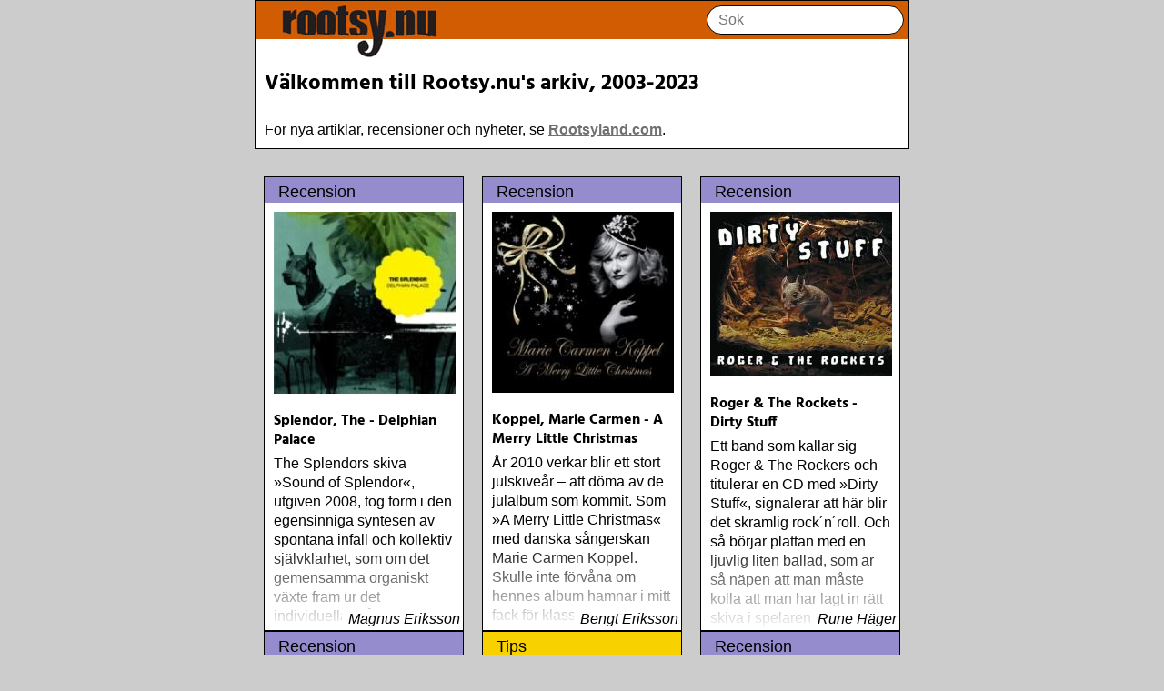

--- FILE ---
content_type: text/html; charset=utf-8
request_url: https://rootsy.nu/nyhet.php?id=196
body_size: 15164
content:


  <html>
  <head>
  <title>Rootsy.nu</title>
  <meta name="viewport" content="width=device-width, initial-scale=1, viewport-fit=cover">
  <link rel="stylesheet" type="text/css" href="/static/style.css">
  </head>
  <body>
  <div class ="wrapper">
  <div class="border">
  <div class="header"><a href="/"><img src="/static/logo_upper.jpg" id="upper"><img src="/static/logo_downer.jpg" id="lower"></a>

  <form class = "search" method="get" action="/search/">
  <input type="text" placeholder="Sök" name="terms" autocomplete="off">
  </form>
  </div>
  
<article>
<h3>Välkommen till Rootsy.nu's arkiv, 2003-2023</h3>

För nya artiklar, recensioner och nyheter, se <a href="http://www.rootsyland.com">Rootsyland.com</a>.

<div>

</div>

</article>
</div>


<div id ="cl" class="contentList">



  <div class="contentListItem">
<a href="/content/0x154c/SplendorTheDelphianPalace" >
  <div class="cheader cheader-review">Recension </div>
  <img src="https://files.rootsy.nu/rpb/review/1866.jpg">
  <div class="innerItem">
  <h4>Splendor, The - Delphian Palace</h4>
  <div class="leadin">
  The Splendors skiva »Sound of Splendor«, utgiven 2008, tog form i den egensinniga syntesen av spontana infall och kollektiv självklarhet, som om det gemensamma organiskt växte fram ur det individuella. Så skapade gruppen musik som var både omedelbart tillgänglig och radikal i sin formsträvan
  </div>
  <div class="fade-out">&nbsp;

  <div class="writtenBy"> Magnus Eriksson </div>

  </div>
  </div>
  </a>
  </div>




  <div class="contentListItem">
<a href="/content/0x1255/KoppelMarieCarmenAMerryLittleChristmas" >
  <div class="cheader cheader-review">Recension </div>
  <img src="https://files.rootsy.nu/rpb/review/1578.jpg">
  <div class="innerItem">
  <h4>Koppel, Marie Carmen - A Merry Little Christmas</h4>
  <div class="leadin">
  År 2010 verkar blir ett stort julskiveår – att döma av de julalbum som kommit.

Som »A Merry Little Christmas« med danska sångerskan Marie Carmen Koppel. Skulle inte förvåna om hennes album hamnar i mitt fack för klassiska julskivor
  </div>
  <div class="fade-out">&nbsp;

  <div class="writtenBy"> Bengt Eriksson </div>

  </div>
  </div>
  </a>
  </div>




  <div class="contentListItem">
<a href="/content/0x16d3/RogerTheRocketsDirtyStuff" >
  <div class="cheader cheader-review">Recension </div>
  <img src="https://files.rootsy.nu/rpb/review/2027.jpg">
  <div class="innerItem">
  <h4>Roger &amp; The Rockets - Dirty Stuff</h4>
  <div class="leadin">
  Ett band som kallar sig Roger &amp; The Rockers och titulerar en CD med »Dirty Stuff«, signalerar att här blir det skramlig rock´n´roll.

Och så börjar plattan med en ljuvlig liten ballad, som är så näpen att man måste kolla att man har lagt in rätt skiva i spelaren. Men jo, det är rätt
  </div>
  <div class="fade-out">&nbsp;

  <div class="writtenBy"> Rune Häger </div>

  </div>
  </div>
  </a>
  </div>




  <div class="contentListItem">
<a href="/content/0xa42/BlandadeArtisterReggaeHitsVol37" >
  <div class="cheader cheader-review">Recension </div>
  <img src="https://files.rootsy.nu/rpb/review/817.jpg">
  <div class="innerItem">
  <h4>Blandade Artister - Reggae Hits Vol. 37</h4>
  <div class="leadin">
  I mange år har det engelske pladeselskab Jet Star Records gjort de bedste singler indenfor reggae musikken tilgængelige på det populære opsamlingsalbum kaldet Reggae Hits
  </div>
  <div class="fade-out">&nbsp;

  <div class="writtenBy"> Henrik Bæk </div>

  </div>
  </div>
  </a>
  </div>




  <div class="contentListItem">
<a href="/content/0x2bbc/HenriksenPaulTimeToGrowWingsLP" >
  <div class="cheader cheader-pitch">Tips </div>
  <img src="https://files.rootsy.nu/rpb/album/1804.jpg">
  <div class="innerItem">
  <h4>Henriksen, Paul - Time To Grow Wings LP</h4>
  <div class="leadin">
  


—»Ride the bullet«

Sångerna som är med på Paul Henriksens debutalbum har vuxit fram över lång tid, tio år
  </div>
  <div class="fade-out">&nbsp;

  <div class="writtenBy"> Håkan Olsson </div>

  </div>
  </div>
  </a>
  </div>




  <div class="contentListItem">
<a href="/content/0x6ec/BlandadeArtisterTheBiggestReggaeOneDropAnthems2006" >
  <div class="cheader cheader-review">Recension </div>
  <img src="https://files.rootsy.nu/rpb/review/525.jpg">
  <div class="innerItem">
  <h4>Blandade Artister - The Biggest Reggae One-Drop Anthems 2006</h4>
  <div class="leadin">
  Sidste år udsendte det engelske pladeselskab Greensleeves Records dobbelt albummet »The Biggest Reggae One-Drop Anthems 2005«, der som titlen indikerer er et opsamlingsalbum med de bedste numre indenfor den populære reggaestil kaldet one-drop
  </div>
  <div class="fade-out">&nbsp;

  <div class="writtenBy"> Henrik Bæk </div>

  </div>
  </div>
  </a>
  </div>




  <div class="contentListItem">
<a href="/content/0x2b29/NQArbuckleTheFutureHappensAnyway" >
  <div class="cheader cheader-pitch">Tips </div>
  <img src="https://files.rootsy.nu/rpb/album/1668.jpg">
  <div class="innerItem">
  <h4>NQ Arbuckle - The Future Happens Anyway</h4>
  <div class="leadin">
  Det kanadensiska bandet med det originella namnet NQ Arbuckle är strålande representanter för genren country rock/prairie rock. Efter ett sex år långt uppehåll kommer nu äntligen bandets fjärde album
  </div>
  <div class="fade-out">&nbsp;

  <div class="writtenBy"> Håkan Olsson </div>

  </div>
  </div>
  </a>
  </div>




  <div class="contentListItem">
<a href="/content/0x1af0/VringTrineliseOhPurity" >
  <div class="cheader cheader-review">Recension </div>
  <img src="https://files.rootsy.nu/rpb/review/2498.jpg">
  <div class="innerItem">
  <h4>Væring, Trinelise - Oh Purity</h4>
  <div class="leadin">
  »Oh Purity« är en ep med sex spår som stöds av konsertfilmen »Oh Purity in watching landscapes«. Även om samspelet mellan musik och bild har central betydelse för varseblivningen ger dock musiken en utgångspunkt
  </div>
  <div class="fade-out">&nbsp;

  <div class="writtenBy"> Magnus Eriksson </div>

  </div>
  </div>
  </a>
  </div>




  <div class="contentListItem">
<a href="/content/0x498/BlandadeArtisterStrictlyTheBestVol33" >
  <div class="cheader cheader-review">Recension </div>
  <img src="https://files.rootsy.nu/rpb/review/333.jpg">
  <div class="innerItem">
  <h4>Blandade Artister - Strictly The Best Vol. 33</h4>
  <div class="leadin">
  Siden 1991 har VP Records udgivet opsamlingsalbummet »Strictly The Best« og 2005 er ingen undtagelse, idet selskabet netop har smidt Volume 33 og 34 på gaden
  </div>
  <div class="fade-out">&nbsp;

  <div class="writtenBy"> Henrik Bæk </div>

  </div>
  </div>
  </a>
  </div>




  <div class="contentListItem">
<a href="/content/0x1cf1/AldridgeHannahGoldRush" >
  <div class="cheader cheader-review">Recension </div>
  <img src="https://files.rootsy.nu/rpb/review/2775.jpg">
  <div class="innerItem">
  <h4>Aldridge, Hannah - Gold Rush</h4>
  <div class="leadin">
  Med »Gold Rush«, uppföljaren till den uppmärksammade och hyllade debutskivan »Razor Wire« från 2014, befäster Hannah Aldridge sin position som en av de senaste årens absolut mest lovande nya artister och låtskrivare
  </div>
  <div class="fade-out">&nbsp;

  <div class="writtenBy"> Roger Jönsson </div>

  </div>
  </div>
  </a>
  </div>




  <div class="contentListItem">
<a href="/content/0xa36/BlandadeArtister83Riddim" >
  <div class="cheader cheader-review">Recension </div>
  <img src="https://files.rootsy.nu/rpb/review/812.jpg">
  <div class="innerItem">
  <h4>Blandade Artister - 83 Riddim</h4>
  <div class="leadin">
  Den koncertaktuelle reggaesanger Freddie McGregor har i den grad formået at viderebringe reggaearven til sine sønner, der med stor succes både er kendt som producere og sangere
  </div>
  <div class="fade-out">&nbsp;

  <div class="writtenBy"> Henrik Bæk </div>

  </div>
  </div>
  </a>
  </div>




  <div class="contentListItem">
<a href="/content/0x2740/BeardChrisLiveWire" >
  <div class="cheader cheader-pitch">Tips </div>
  <img src="https://files.rootsy.nu/rpb/album/857.jpg">
  <div class="innerItem">
  <h4>Beard, Chris - Live Wire</h4>
  <div class="leadin">
   Chris Beard&#39;s new CD, »Live Wire«, is a compilation of two »live« performances in Grand Rapids, MI and Chicago, IL which contains new songs and bonus studio tracks. This disc exhibits, without doubt, Chris&#39; extraordinary talent as a musician and his fantastic stage presence.
  </div>
  <div class="fade-out">&nbsp;

  <div class="writtenBy"> Håkan Olsson </div>

  </div>
  </div>
  </a>
  </div>




  <div class="contentListItem">
<a href="/content/0x2cc8/LyssaridesChristerSeedintheDirt" >
  <div class="cheader cheader-pitch">Tips </div>
  <img src="https://files.rootsy.nu/rpb/album/2090.jpg">
  <div class="innerItem">
  <h4>Lyssarides, Christer - Seed in the Dirt</h4>
  <div class="leadin">
  Christer Lyssarides är gitarristen med en alldeles egen ton som spelat med Eric Bibb, Yonder, OK Star Orchestra och många fler. Nu är det äntligen dags att kliva längst fram som huvudperson, med egna låtar
  </div>
  <div class="fade-out">&nbsp;

  <div class="writtenBy"> Håkan Olsson </div>

  </div>
  </div>
  </a>
  </div>




  <div class="contentListItem">
<a href="/content/0x2770/FehlingAnnikaGoodForYouTheBestofAnnikaFehlinginternationaledition" >
  <div class="cheader cheader-pitch">Tips </div>
  <img src="https://files.rootsy.nu/rpb/album/882.jpg">
  <div class="innerItem">
  <h4>Fehling, Annika - Good For You: The Best of Annika Fehling (international edition)</h4>
  <div class="leadin">
  För två år sedan kom den första upplagan av samlingsplattan »Good For You: The Best of Annika Fehling«. Nu får den lämna plats för den andra upplagan som fokuserar helt engelskspråkigt material med tanke på det spirande internationella intresset för Annikas musik
  </div>
  <div class="fade-out">&nbsp;

  <div class="writtenBy"> Håkan Olsson </div>

  </div>
  </div>
  </a>
  </div>




  <div class="contentListItem">
<a href="/content/0x2418/DrJohnRightPlaceRightTimeLiveAtTipitinasMardiGras1989" >
  <div class="cheader cheader-pitch">Tips </div>
  <img src="https://files.rootsy.nu/rpb/album/364.jpg">
  <div class="innerItem">
  <h4>Dr John - Right Place, Right Time: Live At Tipitina’s Mardi Gras 1989</h4>
  <div class="leadin">
  »Right Place, Right Time: Live At Tipitina’s Mardi Gras 1989« fångar Dr John i hans rätta element. Att uppleva honom med ett hett New Oreleans-band på klassiska Tipitina&#39;s under Mardi Gras är naturligvis en våt dröm för alla musikälskare
  </div>
  <div class="fade-out">&nbsp;

  <div class="writtenBy"> Håkan Olsson </div>

  </div>
  </div>
  </a>
  </div>




  <div class="contentListItem">
<a href="/content/0x734/JonesPaulWineStoparguingOverMe" >
  <div class="cheader cheader-review">Recension </div>
  <img src="https://files.rootsy.nu/rpb/review/552.jpg">
  <div class="innerItem">
  <h4>Jones, Paul Wine - Stop arguing Over Me</h4>
  <div class="leadin">
  Sagaen om den fenomenale blues/indie-etiketten Fat Possum fortsetter
  </div>
  <div class="fade-out">&nbsp;

  <div class="writtenBy"> Øyvind Pharo </div>

  </div>
  </div>
  </a>
  </div>




  <div class="contentListItem">
<a href="/content/0x1271/KeatingAnnieWatertowerview" >
  <div class="cheader cheader-review">Recension </div>
  <img src="https://files.rootsy.nu/rpb/review/1587.jpg">
  <div class="innerItem">
  <h4>Keating, Annie - Water tower view</h4>
  <div class="leadin">
  Annie Keating rör sig mellan folk och country med sitt självmedvetna utspel och starka låtar. Hennes lyrik tolkar genomgående de mörkare sidorna av vad det innebär att vara människa i en precis, men också diskret understrykande metaforik
  </div>
  <div class="fade-out">&nbsp;

  <div class="writtenBy"> Magnus Eriksson </div>

  </div>
  </div>
  </a>
  </div>




  <div class="contentListItem">
<a href="/content/0x23c6/PizzarelliBuckyFrankVignMoonglow" >
  <div class="cheader cheader-pitch">Tips </div>
  <img src="https://files.rootsy.nu/rpb/album/303.jpg">
  <div class="innerItem">
  <h4>Pizzarelli, Bucky &amp; Frank Vign - Moonglow</h4>
  <div class="leadin">
  Produced by Joel Dorn
Liner Notes by David Ritz

 

&#34;...the mood is romantic, the tempos relaxed, and the virtuosity, though always evident, is unusually subdued. The 79-year-old Pizzarelli and 39-year-old Vignola aim to seduce listeners, not dazzle them, and the duo consistently hits its mark
  </div>
  <div class="fade-out">&nbsp;

  <div class="writtenBy"> Håkan Olsson </div>

  </div>
  </div>
  </a>
  </div>




  <div class="contentListItem">
<a href="/content/0x2a2c/McKennittLoreenaTroubadoursOnTheRhine" >
  <div class="cheader cheader-pitch">Tips </div>
  <img src="https://files.rootsy.nu/rpb/album/1466.jpg">
  <div class="innerItem">
  <h4>McKennitt, Loreena - Troubadours On The Rhine</h4>
  <div class="leadin">
  I mars 2011 gjorde Loreena McKennitt en unik konsert i radiohuset i Mainz, Tyskland. Inför 300 specialinbjudna och andäktiga fans bjöd hon på en intim och starkt laddad konsert
  </div>
  <div class="fade-out">&nbsp;

  <div class="writtenBy"> Håkan Olsson </div>

  </div>
  </div>
  </a>
  </div>




  <div class="contentListItem">
<a href="/content/0xc1a/MadProfessorJoeAriwaDubOfJihadRewiredDubPart2" >
  <div class="cheader cheader-review">Recension </div>
  <img src="https://files.rootsy.nu/rpb/review/970.jpg">
  <div class="innerItem">
  <h4>Mad Professor &amp; Joe Ariwa - Dub Of Jihad - Rewired Dub Part 2</h4>
  <div class="leadin">
  Siden midten af 1980erne har den guyanskfødte reggaeproducer Neil Fraser aka Mad Professor terroriseret og revolutioneret reggaemusikken med sin dybe underfundige dub sound, der gjort ham til en både eftertragtet og respekteret producer, der tillige har skabt ham et navn udenfor reggaekredse
  </div>
  <div class="fade-out">&nbsp;

  <div class="writtenBy"> Henrik Bæk </div>

  </div>
  </div>
  </a>
  </div>


  </div>
  <div id="more">
    <div class ="extender"></div>
    Laddar mer
  </div>

  <script>
    async function loadMore() {
      const res = await fetch("/api/content/extra")
      const items = await res.json()
      const $cl = document.getElementById("cl")
      const $co = $cl.querySelector(".contentListItem")
      for (const i of items) {
        const $c = $co.cloneNode(true)
        $c.querySelector("h4").innerHTML = i.name
        $c.querySelector("a").href = i.url
        $c.querySelector("img").src = i.pic
        $c.querySelector(".leadin").innerHTML = i.lead_in_text
        $c.querySelector(".writtenBy").innerHTML = i.written_by

        $header = $c.querySelector(".cheader")
        $header.classList.value= ""
        $header.innerHTML = i.type_text
        $header.classList.add("cheader-" + i.type)
        $header.classList.add("cheader")
        $cl.append($c)
      }
    }

    const obs = new IntersectionObserver(entries => {
      if (entries[0].isIntersecting) {
        loadMore()
      }
    })
    obs.observe(document.getElementById("more"))
  </script>



  </wrapper>
  </body>
  </html>
  
